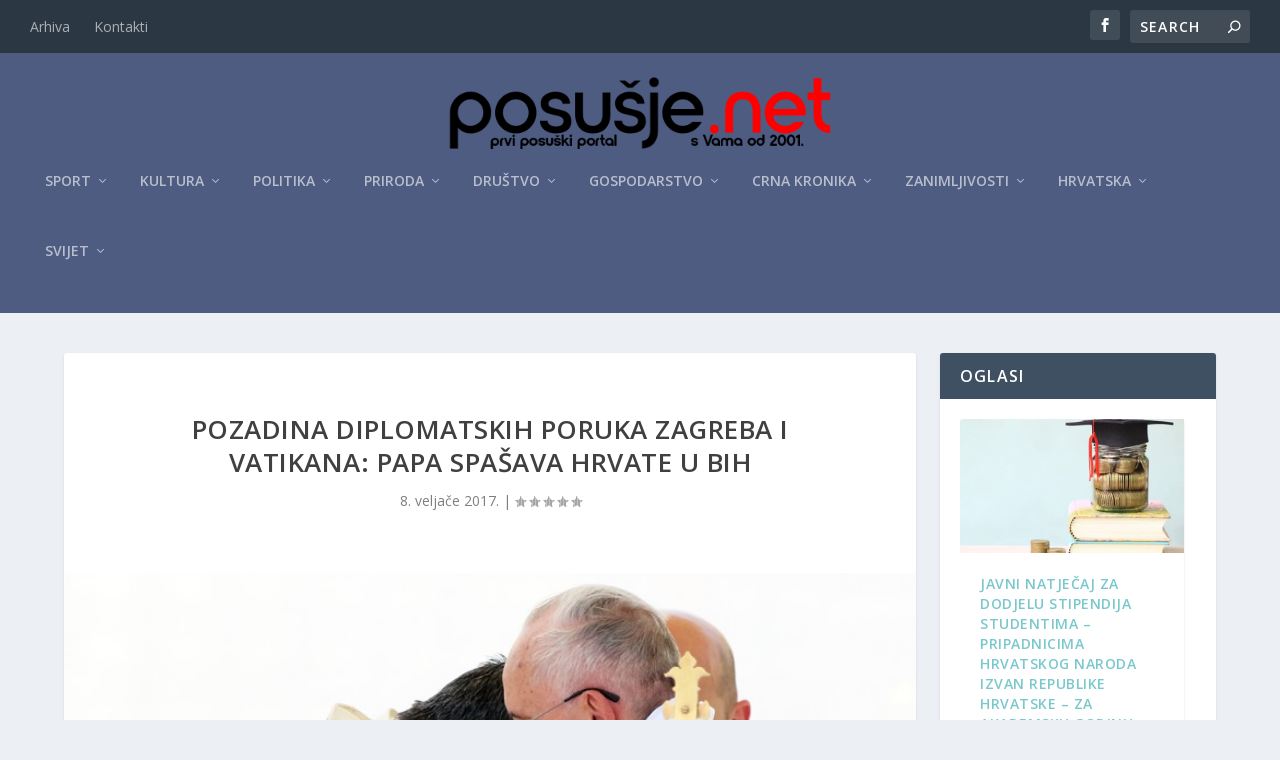

--- FILE ---
content_type: text/html; charset=utf-8
request_url: https://www.google.com/recaptcha/api2/aframe
body_size: 258
content:
<!DOCTYPE HTML><html><head><meta http-equiv="content-type" content="text/html; charset=UTF-8"></head><body><script nonce="HEoZfpWolZOrKk-sktGVgA">/** Anti-fraud and anti-abuse applications only. See google.com/recaptcha */ try{var clients={'sodar':'https://pagead2.googlesyndication.com/pagead/sodar?'};window.addEventListener("message",function(a){try{if(a.source===window.parent){var b=JSON.parse(a.data);var c=clients[b['id']];if(c){var d=document.createElement('img');d.src=c+b['params']+'&rc='+(localStorage.getItem("rc::a")?sessionStorage.getItem("rc::b"):"");window.document.body.appendChild(d);sessionStorage.setItem("rc::e",parseInt(sessionStorage.getItem("rc::e")||0)+1);localStorage.setItem("rc::h",'1768648862025');}}}catch(b){}});window.parent.postMessage("_grecaptcha_ready", "*");}catch(b){}</script></body></html>